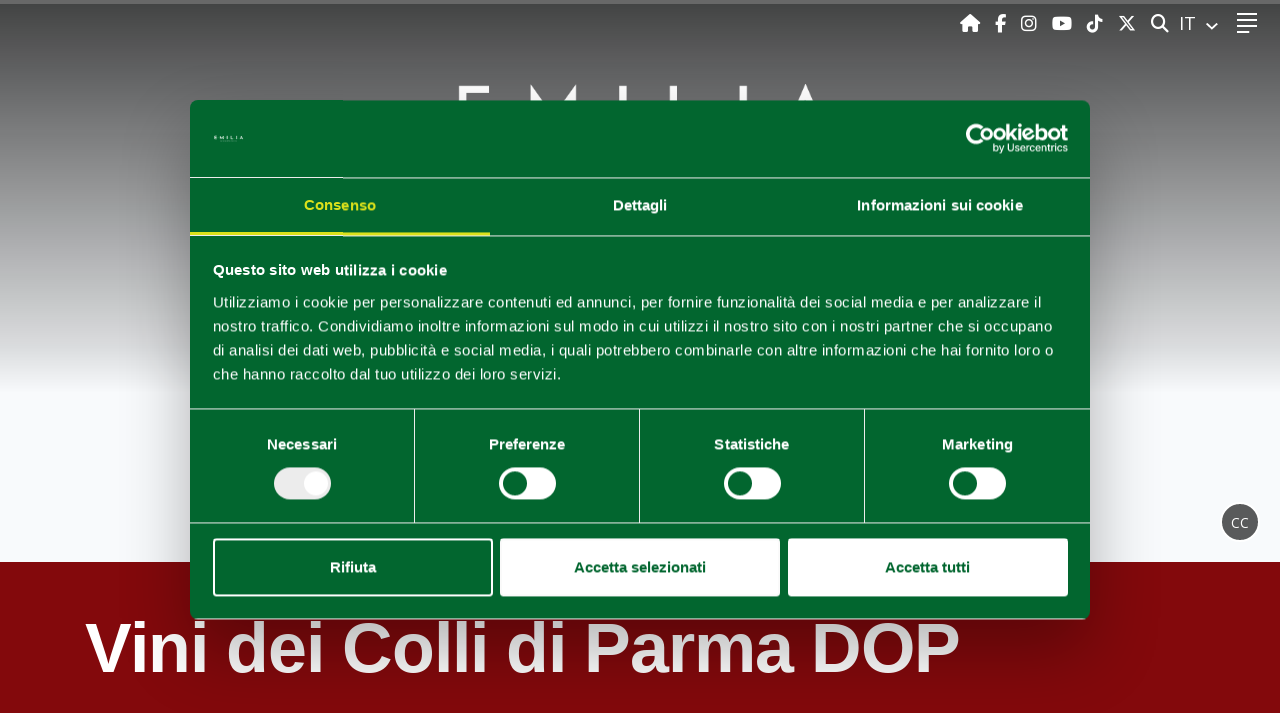

--- FILE ---
content_type: text/html; charset=UTF-8
request_url: https://www.visitemilia.com/food-wine/prodotti-dop-igp/vini-dei-colli-di-parma-dop
body_size: 8192
content:
<!doctype html>
<html lang="it">
  <head>
    <meta charset="utf-8">
    <meta http-equiv="X-UA-Compatible" content="IE=edge">
    <meta name="viewport" content="width=device-width, initial-scale=1, shrink-to-fit=no">
    <meta name="csrf-token" content="JQwy3ia1XsN8dX0cANin0NejVzBDwfWX4MXQKZFD">
    <meta name='locale' content='it' />
                    <title>Vini dei Colli di Parma DOP | Visit Emilia</title>
        <meta name="description" content="La lunga tradizione avviata in era napoleonica alla scoperta del vino dei Colli di Parma DOP">
        <meta name="twitter:account_id" content="42875646">
        <meta name="twitter:card" content="summary_large_image">
        <meta name="twitter:title" content="Vini dei Colli di Parma DOP | Visit Emilia">
        <meta name="twitter:description" content="La lunga tradizione avviata in era napoleonica alla scoperta del vino dei Colli di Parma DOP">
        <meta name="twitter:image" content="https://www.visitemilia.com/images/destinazione-emilia.png">
        <meta name="twitter:site" content="@turismoER">
        <meta name="twitter:creator" content="@turismoER">
        <meta name="keywords" content="vino Parma">
        <meta property="og:url" content="https://www.visitemilia.com/food-wine/prodotti-dop-igp/vini-dei-colli-di-parma-dop">
        <meta property="og:type" content="website">
        <meta property="og:site_name" content="Visit Emilia - visit the Italian food valley">
        <meta property="og:title" content="Vini dei Colli di Parma DOP | Visit Emilia">
        <meta property="og:description" content="La lunga tradizione avviata in era napoleonica alla scoperta del vino dei Colli di Parma DOP">
        <meta property="og:image" content="https://www.visitemilia.com/images/destinazione-emilia.png">
        <meta property="og:image:alt" content="Vivi l'esperienza Emilia: scopri le offerte di benessere, gusto e cultura a Piacenza​, Parma e Reggio Emilia.">
        <meta property="og:locale" content="it_IT">
        <meta property="fb:page_id" content="84204027559">
        <link rel="canonical" href="https://www.visitemilia.com/food-wine/prodotti-dop-igp/vini-dei-colli-di-parma-dop" /><link rel='alternate' hreflang='it' href='https://www.visitemilia.com/food-wine/prodotti-dop-igp/vini-dei-colli-di-parma-dop'/><link rel='alternate' hreflang='en' href='https://www.visitemilia.com/en/food-wine/dop-igp-products/pdo-colli-di-parma-wines'/>
            <script type="application/ld+json">
            [{
                "@context": "http://schema.org",
                "@type": "WebSite",
                "url": "https://www.visitemilia.com/food-wine/prodotti-dop-igp/vini-dei-colli-di-parma-dop",
                "potentialAction": {
                "@type": "SearchAction",
                "target": "https://www.visitemilia.com/search/?q={search_term_string}",
                "query-input": "required name=search_term_string"
           }
        }]
    </script>
    <!-- Meta Pixel Code -->
<script>
    !function(f,b,e,v,n,t,s)
    {if(f.fbq)return;n=f.fbq=function(){n.callMethod?
    n.callMethod.apply(n,arguments):n.queue.push(arguments)};
    if(!f._fbq)f._fbq=n;n.push=n;n.loaded=!0;n.version='2.0';
    n.queue=[];t=b.createElement(e);t.async=!0;
    t.src=v;s=b.getElementsByTagName(e)[0];
    s.parentNode.insertBefore(t,s)}(window, document,'script',
    'https://connect.facebook.net/en_US/fbevents.js');
    fbq('init', '1945232962285911');
    fbq('track', 'PageView');
    </script>
    <noscript><img height="1" width="1" style="display:none"
    src="https://www.facebook.com/tr?id=1945232962285911&ev=PageView&noscript=1"
    /></noscript>
    <!-- End Meta Pixel Code -->
        <link rel="preload" as="style" href="/css/app.css?id=65c22a4d88903355be78">
    <link rel="preload" as="style" href="/css/vendors.css?id=549802e4901d695d59c2">
    <link rel="stylesheet" href="/css/app.css?id=65c22a4d88903355be78">
    <link rel="stylesheet" href="/css/vendors.css?id=549802e4901d695d59c2">
    <!-- Google Tag Manager 01 -->
    <script>(function(w,d,s,l,i){w[l]=w[l]||[];w[l].push({'gtm.start':
                  new Date().getTime(),event:'gtm.js'});var f=d.getElementsByTagName(s)[0],
              j=d.createElement(s),dl=l!='dataLayer'?'&l='+l:'';j.async=true;j.src=
              'https://www.googletagmanager.com/gtm.js?id='+i+dl;f.parentNode.insertBefore(j,f);
          })(window,document,'script','dataLayer','GTM-58SBG9CB');</script>
    <!-- End Google Tag Manager -->

    <!-- Google Tag Manager 02 -->
    <script>(function(w,d,s,l,i){w[l]=w[l]||[];w[l].push({'gtm.start':
    new Date().getTime(),event:'gtm.js'});var f=d.getElementsByTagName(s)[0],
    j=d.createElement(s),dl=l!='dataLayer'?'&l='+l:'';j.async=true;j.src=
    'https://www.googletagmanager.com/gtm.js?id='+i+dl;f.parentNode.insertBefore(j,f);
    })(window,document,'script','dataLayer','GTM-NRB9VGCQ');</script>
    <!-- End Google Tag Manager -->

  </head>
  <body class="er food-wine" >
  <!-- Google Tag Manager (noscript) 01 -->
  <noscript>
      <iframe src="https://www.googletagmanager.com/ns.html?id=GTM-58SBG9CB" height="0" width="0" style="display:none;visibility:hidden"></iframe>
  </noscript>
  <!-- End Google Tag Manager (noscript) -->
        <nav class="navbar sticky-top menu-er">
<div class="ml-2 mr-auto mr-lg-0 logo-top">
        <a href="https://www.visitemilia.com" title="Visit Emilia">
            <img alt="Logo Emilia" width="100" src="/images/logo-completo-it.png" />
        </a>
    </div>
    <div id="hamburger-nav">
        <div class="navbar-nav">
                            <div class="item">
                    <h3>Scopri l&#039;Emilia</h3>
                                           <a href="https://www.visitemilia.com/localita?utm_source=HP&amp;utm_medium=menu">Località</a>
                                                                   <a href="https://www.visitemilia.com/interessi?utm_source=HP&amp;utm_medium=menu">Interessi</a>
                                                    <a href="https://www.visitemilia.com/cultura-castelli?utm_source=HP&amp;utm_medium=menu" style="font-size: 1.4rem;">Cultura & Castelli</a>
                                                    <a href="https://www.visitemilia.com/cultura-castelli/wander-castles?utm_source=HP&amp;utm_medium=menu" style="font-size: 1.4rem;">Emilia wander castles</a>
                                                    <a href="https://www.visitemilia.com/terme-outdoor?utm_source=HP&amp;utm_medium=menu" style="font-size: 1.4rem;">Terme & Outdoor</a>
                                                    <a href="https://www.visitemilia.com/terme-outdoor/golf-experience?utm_source=HP&amp;utm_medium=menu" style="font-size: 1.4rem;">Emilia Golf Experience</a>
                                                    <a href="https://www.visitemilia.com/terme-outdoor/bike-experience?utm_source=HP&amp;utm_medium=menu" style="font-size: 1.4rem;">Emilia bike experience</a>
                                                    <a href="https://www.visitemilia.com/terme-outdoor/emilia-po-river-experience?utm_source=HP&amp;utm_medium=menu" style="font-size: 1.4rem;">Emilia Po river experience</a>
                                                    <a href="https://www.visitemilia.com/terme-outdoor/emilia-hikes-and-paths?utm_source=HP&amp;utm_medium=menu" style="font-size: 1.4rem;">Emilia hikes and paths Experience</a>
                                                    <a href="https://www.visitemilia.com/food-wine?utm_source=HP&amp;utm_medium=menu" style="font-size: 1.4rem;">Food & Wine</a>
                                                    <a href="https://www.visitemilia.com/food-wine/wine-experience?utm_source=HP&amp;utm_medium=menu" style="font-size: 1.4rem;">Emilia wine experience</a>
                                                            </div>
                            <div class="item">
                    <h3>Idee di viaggio</h3>
                                           <a href="https://www.visitemilia.com/blog?utm_source=HP&amp;utm_medium=menu">Blog</a>
                                                                   <a href="https://www.visitemilia.com/itinerari?utm_source=HP&amp;utm_medium=menu">Itinerari</a>
                                                                   <a href="https://www.visitemilia.com/esperienze?utm_source=HP&amp;utm_medium=menu">Esperienze</a>
                                                                   <a href="https://www.visitemilia.com/il-tuo-soggiorno?utm_source=HP&amp;utm_medium=menu">Il tuo soggiorno</a>
                                                            </div>
                            <div class="item">
                    <h3>Eventi  e News</h3>
                                           <a href="https://www.visitemilia.com/eventi?utm_source=HP&amp;utm_medium=menu">Eventi</a>
                                                                   <a href="https://www.visitemilia.com/news?utm_source=HP&amp;utm_medium=menu">News</a>
                                                            </div>
                            <div class="item">
                    <h3>Pianifica il tuo viaggio</h3>
                                           <a href="https://www.visitemilia.com/organizza-la-tua-visita?utm_source=HP&amp;utm_medium=menu">Organizza la tua visita</a>
                                                                   <a href="https://www.visitemilia.com/come-arrivare?utm_source=HP&amp;utm_medium=menu">Come Arrivare</a>
                                                                   <a href="https://www.visitemilia.com/download?utm_source=HP&amp;utm_medium=menu">Download</a>
                                                                   <a href="https://www.visitemilia.com/uffici-iat?utm_source=HP&amp;utm_medium=menu">Uffici Informazione Turistica</a>
                                                                   <a href="https://www.visitemilia.com/meteo-e-webcam?utm_source=HP&amp;utm_medium=menu">Meteo e webcam</a>
                                                            </div>
                    </div>
    </div>
    <div class="ml-auto mr-2">
        <a class="mr-2 home-button" href="https://www.visitemilia.com" title="Home" target="_self" aria-label="Home">
            <i class="fa fa-home"></i>
        </a>
        <a class="mx-2" href="https://www.facebook.com/visitemilia.official/"
           title="Facebook"
           rel="noopener"
           rel="nofollow"
           target="_blank"
           aria-label="Facebook">
            <i class="fab fa-facebook-f"> </i>
        </a>
        <a class="mx-2" href="https://www.instagram.com/visitemilia.official/" title="Instagram" aria-label="Instagram">
            <i class="fab fa-instagram" rel="noopener" rel="nofollow" target="_blank"> </i>
        </a>
        <a class="mx-2" href="https://www.youtube.com/channel/UC8bUbNTEIm1vhcOjojvPsNQ" title="Youtube" aria-label="Youtube">
            <i class="fab fa-youtube" rel="noopener" rel="nofollow" target="_blank"></i>
        </a>
        <a class="mx-2" href="https://www.tiktok.com/@visitemilia" title="Tik Tok" aria-label="TikTok">
            <i class="fab fa-tiktok" rel="noopener" rel="nofollow" target="_blank"></i>
        </a>
        <a class="mx-2" href="https://twitter.com/visitemilia" title="X" aria-label="X">
            <i class="fab fa-x-twitter" rel="noopener" rel="nofollow" target="_blank"></i>
        </a>
    </div>

    <div class="navbar-search mx-2">
        <a href="#" id="search-button">
            <i class="fas fa-search"></i>
            <span class="sr-only"> CERCA </span>
        </a>
    </div>

    <div class="navbar-lang-menu mx-2">
        <div class="dropdown">
                                                <a class="dropdown-toggle" href="#" role="button" id="dropdownMenuLink" data-toggle="dropdown"
                        aria-haspopup="true" aria-expanded="false" aria-label="Seleziona lingua">
                        IT
                    </a>
                                                                    <div id="langSelector" class="dropdown-menu" aria-labelledby="dropdownMenuLink">
                                    <a class="dropdown-item" href="https://www.visitemilia.com/food-wine/prodotti-dop-igp/vini-dei-colli-di-parma-dop">IT</a>
                                    <a class="dropdown-item" href="https://www.visitemilia.com/en/food-wine/dop-igp-products/pdo-colli-di-parma-wines">EN</a>
                            </div>
        </div>
    </div>
    <button id="hamburger-menu" class="navbar-toggler mx-2" type="button" aria-expanded="false"
        aria-label="Toggle navigation">
        <svg class="h-icon" width="20" height="20" viewBox="0 0 20 20" fill="none" xmlns="http://www.w3.org/2000/svg">
            <path fill-rule="evenodd" clip-rule="evenodd"
                d="M12.1739 18V20H0V18H12.1739ZM20 12V14H0V12H20ZM20 6V8H0V6H20ZM20 0V2H0V0H20Z" fill="white" />
        </svg>
        <svg class="x-icon" width="20" height="20" viewBox="0 0 20 20" fill="none" xmlns="http://www.w3.org/2000/svg">
            <path fill-rule="evenodd" clip-rule="evenodd"
                d="M18.4 0L20 1.6L11.599 10L20 18.4L18.4 20L9.999 11.599L1.6 20L0 18.4L8.4 10L0 1.6L1.6 0L9.999 8.4L18.4 0Z"
                fill="white" />
        </svg>
    </button>
    <form class="navbar-form" action="https://www.visitemilia.com/1/search">
        <input type="search" name="q" id="search-desktop-box" placeholder="CERCA"
            aria-placeholder="CERCA">
        <a href="#" id="close-button"><i class="fa fa-times fa-lg"></i></a>
    </form>

</nav>
    <div class="d-flex flex-column flex-lg-column-reverse">
    <div class="top-title-box w-100">
        <div class="container">
            <div class="row align-items-start">
                <div class="col col-lg-10">
                                            <h1>Vini dei Colli di Parma DOP</h1>
                                                                <h2>Una lunga tradizione avviata in era napoleonica</h2>
                                    </div>
                <div class="col-12">
                    <ol class="breadcrumb float-lg-right">
                        <li class="breadcrumb-item"></li>
                                                    <li class="breadcrumb-item">
                                                                    <a href="https://www.visitemilia.com">HOME</a>
                                                            </li>
                                                    <li class="breadcrumb-item">
                                                                    <a href="https://www.visitemilia.com/food-wine">FOOD &amp; WINE</a>
                                                            </li>
                                                    <li class="breadcrumb-item active">
                                                                    <a href="https://www.visitemilia.com/food-wine/prodotti-dop-igp">PRODOTTI DOP E IGP IN EMILIA</a>
                                                            </li>
                                            </ol>
                </div>
            </div>
        </div>
    </div>
                                        <div class="top-image lazy w-100" data-bg="https://d2fg1aan4gy9m1.cloudfront.net/ert/images/113/colli-parma-doc-vigneto-Ph.-Parma-City-of-Gastronomy.jpg" title="">
                                                                <img src="/images/logo-completo-si.png" alt="Logo" />
                    
                    <a tabindex="0" role="button" class="cc" data-toggle="popover" data-trigger="focus"
                        data-html="true" title=""
                        data-content="Colli di Parma DOC, ph. Parma City of Gastronomy<a href='http://creativecommons.org/licenses/by-nc-sa/3.0/it/legalcode' rel='nofollow' target='_blank'>CC BY-NC-SA 3.0</a>">
                        CC </a>
                </div>
                        </div>

    <div class="container">

        <div class="row">
                            <div id="1011" class="content-box anchor has_cap col-lg-12 mx-auto">
                    <p>Nei terreni compresi fra i torrenti Enza e <a target="_blank" rel="noopener noreferrer" href="https://www.visitemilia.com/terme-outdoor/parchi-naturali/parco-regionale-stirone-e-piacenziano">Stirone</a>, <strong>sulle colline della provincia di</strong><a target="_blank" rel="noopener noreferrer" href="https://www.visitemilia.com/localita/parma"><strong> </strong>Parma</a>, si estende un’area di altitudine compresa fra i 200 e gli 800 metri s.l.m. che <strong>da secoli è vocata alla viticoltura</strong>.</p><p><strong>In epoca napoleonica</strong> i funzionari della corte di <strong>Maria Luigia d’Austria</strong> innestarono vari vitigni in questa zona, attorno alle loro ville in collina: il terreno era infatti particolarmente adatto ad accoglierli. Oggi i comuni parmensi a maggiore densità di vigneti sono quelli di <a target="_blank" rel="noopener noreferrer" href="https://www.visitemilia.com/localita/langhirano">Langhirano</a>, <a target="_blank" rel="noopener noreferrer" href="https://www.visitemilia.com/localita/felino">Felino</a> e <a target="_blank" rel="noopener noreferrer" href="https://www.visitemilia.com/localita/sala-baganza">Sala Baganza</a>.</p><p><strong>La denominazione Colli di Parma DOP comprende</strong> vini bianchi e rossi, fermi e frizzanti, provenienti da vari vitigni. Fra quelli di insediamento storico si trovano il <strong>Malvasia di Candia aromatica </strong>e il <strong>Sauvignon blanc</strong>, fra i rossi il <strong>Barbera e il Bonarda</strong>, che danno origine rispettivamente ai vini <strong>Colli di Parma DOP Malvasia</strong>, <strong>Colli di Parma DOP</strong> <strong>Sauvignon</strong>, <strong>Colli di Parma DOP Barbera </strong>e<strong> Colli di Parma DOP Bonarda.</strong></p><p><strong>A questa produzione si affiancano altri vitigni</strong>, inseriti nelle revisioni del disciplinare successive al 1982, che dal loro insediamento in zona hanno saputo ambientarsi perfettamente e assumere qualità specifiche dei terreni di coltivazione.&nbsp;<br>Stiamo parlando del Pinot nero, Pinot bianco, Pinot grigio, Chardonnay, Merlot, Cabernet Franc, Cabernet Sauvignon e del Lambrusco (varietà Maestri).</p><p>Dal 1977 un <i>Consorzio Volontario</i> vigila sulla produzione dei vini DOP Colli di Parma, mentre il <a target="_blank" rel="noopener noreferrer" href="https://vino.museidelcibo.it/">Museo cantina dei Colli di Parma</a> allestito nella Rocca di Sala Baganza ne racconta la storia attraverso un viaggio dall’antichità fino ai giorni nostri.</p><p><a target="_blank" rel="noopener noreferrer" href="http://www.viniparma.it">Info</a></p>
                </div>
                    </div>
        <div class="row"><span class="col-12 text-center text-small"> Ultimo aggiornamento 22/07/2021 </span></div>
        
    </div>
        <div class="correlati simple">
    <div class="title">
        <div class="container">
                        <h4> Potrebbe interessarti... </h4>
                    </div>
    </div>
    <div class="list container">
        <div class="row justify-content-center">
                                            <div class="col-md-3">
                    <div class="carousel-content row  px-md-4 no-gutters separator">
                       <div class="col-auto col-md-12">
                          <div class="img lazy" data-bg="https://d2fg1aan4gy9m1.cloudfront.net/ert/images/541/felino-PR-Museo_del_Salame__Felino-ph.Margheritapollini-cc_by_sa_30.jpg" >
                          </div>
                       </div>
                       <div class="col-auto ml-3 ml-md-0 pt-md-2">
                          <div class="titleBox">
                                                            <span class="category">Località</span>
                                                              <h3 class="extraBold">Felino</h3>
                          </div>
                          <a class="btn btn-empty" href="https://www.visitemilia.com/localita/felino" title="Approfondisci"> Approfondisci</a>
                       </div>
                    </div>
                </div>
                                                            <div class="col-md-3">
                    <div class="carousel-content row  px-md-4 no-gutters separator">
                       <div class="col-auto col-md-12">
                          <div class="img lazy" data-bg="https://d2fg1aan4gy9m1.cloudfront.net/emilia/images/6087/Collecchio-%28PR%29%2C-Monte-delle-vigne%2C-Archivio-Visit-Emilia-3.jpg" >
                          </div>
                       </div>
                       <div class="col-auto ml-3 ml-md-0 pt-md-2">
                          <div class="titleBox">
                                                            <span class="category">Itinerario</span>
                                                              <h3 class="extraBold">Itinerario alla scoperta dei Vini DOP dell’Emilia</h3>
                          </div>
                          <a class="btn btn-empty" href="https://www.visitemilia.com/itinerari/vini-dop-emilia" title="Approfondisci"> Approfondisci</a>
                       </div>
                    </div>
                </div>
                                                            <div class="col-md-3">
                    <div class="carousel-content row  px-md-4 no-gutters separator">
                       <div class="col-auto col-md-12">
                          <div class="img lazy" data-bg="https://d2fg1aan4gy9m1.cloudfront.net/ert/images/126/enogastronomia-salumi--ph.-borgofood.it-.jpg" >
                          </div>
                       </div>
                       <div class="col-auto ml-3 ml-md-0 pt-md-2">
                          <div class="titleBox">
                                                            <span class="category">Itinerario</span>
                                                              <h3 class="extraBold">Nel cuore della Food Valley</h3>
                          </div>
                          <a class="btn btn-empty" href="https://www.visitemilia.com/itinerari/nel-cuore-della-food-valley" title="Approfondisci"> Approfondisci</a>
                       </div>
                    </div>
                </div>
                                                            <div class="col-md-3">
                    <div class="carousel-content row  px-md-4 no-gutters">
                       <div class="col-auto col-md-12">
                          <div class="img lazy" data-bg="https://d2fg1aan4gy9m1.cloudfront.net/ert/images/104/salame-felino-igp-ph.-salamefelino.com.jpg" >
                          </div>
                       </div>
                       <div class="col-auto ml-3 ml-md-0 pt-md-2">
                          <div class="titleBox">
                                                            <span class="category">Prodotti DOP e IGP</span>
                                                              <h3 class="extraBold">Salame Felino IGP</h3>
                          </div>
                          <a class="btn btn-empty" href="https://www.visitemilia.com/food-wine/prodotti-dop-igp/salame-felino-igp" title="Approfondisci"> Approfondisci</a>
                       </div>
                    </div>
                </div>
                                    </div>
    </div>
</div>
   

      
          <div class="d-print-none">
<footer>
    <div class="footer-content">
        <div class="row align-items-center ">

            <div class="col-md-6 col-lg-3 footer-part info">
                <p class="title">
                    Contenuti di proprietà di Destinazione Turistica Emilia rilasciati sotto Licenza CC-BY
                </p>
                <p class="w-100 socials">
                    <a href="https://www.facebook.com/visitemilia.official/" title="Facebook" rel="noopener" rel="nofollow" target="_blank" aria-label="Facebook">
                        <i class="fab fa-facebook-f"> </i>
                    </a>
                    <a href="https://www.instagram.com/visitemilia.official/" title="Instagram" aria-label="Instagram">
                        <i class="fab fa-instagram" rel="noopener" rel="nofollow"  target="_blank"> </i>
                    </a>
                    <a href="https://www.youtube.com/channel/UC8bUbNTEIm1vhcOjojvPsNQ" title="Youtube" aria-label="Youtube">
                        <i class="fab fa-youtube" rel="noopener" rel="nofollow"  target="_blank"></i>
                    </a>

                    <a href="https://www.tiktok.com/@visitemilia" title="Tik Tok" aria-label="Youtube">
                        <i class="fab fa-tiktok" rel="noopener" rel="nofollow" target="_blank"></i>
                    </a>

                    <a href="https://twitter.com/visitemilia" title="X" aria-label="X">
                        <i class="fab fa-x-twitter" rel="noopener" rel="nofollow" target="_blank"></i>
                    </a>
                </p>
            </div>

            <div class="col-md-12 col-lg-4 footer-part menu">
            <div class="row no-gutters">
                                <div class="col-md-12 col-lg-6 big">
                    <a class="item" href="https://www.visitemilia.com/download" rel="noopener" rel="nofollow"  target="_self">
                    <img src="https://www.visitemilia.com/images/icons/download.svg" alt="Download"/> Download
                    </a>
                </div>
                                <div class="col-md-12 col-lg-6 big">
                    <a class="item" href="https://www.visitemilia.com/area-stampa" rel="noopener" rel="nofollow"  target="_self">
                    <img src="https://www.visitemilia.com/images/icons/news.svg" alt="Area Stampa"/> Area Stampa
                    </a>
                </div>
                                <div class="col-md-12 col-lg-6 big">
                    <a class="item" href="https://openlib.emiliaromagnaturismo.it/it" rel="noopener" rel="nofollow"  target="_self">
                    <img src="https://www.visitemilia.com/images/icons/galleria.svg" alt="Galleria Fotografica"/> Galleria Fotografica
                    </a>
                </div>
                                <div class="col-md-12 col-lg-6 big">
                    <a class="item" href="mailto:destinazione.emilia@regione.emilia-romagna.it" rel="noopener" rel="nofollow"  target="_self">
                    <img src="https://www.visitemilia.com/images/contacts.svg" alt="Contatti"/> Contatti
                    </a>
                </div>
                            </div>
            </div>
             <div class="col-md-12 col-lg-5  footer-part menu">
                <div class="row no-gutters">
                    <div id="chi-siamo" class="col-md-12 col-lg-6 nav-item text-center  ">    
        <a class="nav-link ripplelink level0 regular single" href="https://www.visitemilia.com/chi-siamo"  target=&#039;_self&#039; >  
                <img class="menu-icon" src="https://www.visitemilia.com/images/people.svg" alt="Chi Siamo" />
                       
            <span class="main-menu-title"> Chi Siamo </span>  
                        <span class="caret"></span>                               
        </a>
                  
</div>                  
  <div id="privacy" class="col-md-12 col-lg-6 nav-item text-center  ">    
        <a class="nav-link ripplelink level0 regular single" href="https://www.visitemilia.com/privacy"  target=&#039;_self&#039; >  
                <img class="menu-icon" src="https://www.visitemilia.com/images/privacy.svg" alt="Policy Privacy" />
                       
            <span class="main-menu-title"> Policy Privacy </span>  
                        <span class="caret"></span>                               
        </a>
                  
</div>                  
  <div id="link-utili" class="col-md-12 col-lg-6 nav-item text-center  ">    
        <a class="nav-link ripplelink collapsed level0 has-children no-sub-title " href="https://www.visitemilia.com/scopri"  target=&#039;_self&#039; 
       data-toggle="collapse"
       data-target="#link-utili-children"
       aria-expanded="false"
       aria-controls="link-utili-children">
            <img class="menu-icon" src="https://www.visitemilia.com/images/links.svg" alt="link utili" />
       
     <span class="main-menu-title"> link utili  </span>  
                
        <span class="caret"> </span>         
    </a>
        <div class="collapse" id="link-utili-children">
                <ul class="nav flex-column submenu level0">
                                              <li id="https://www.parmawelcome.it/it/" class="nav-item text-center  ">    
        <a class="nav-link ripplelink level1 single" href="https://www.parmawelcome.it/it/">  
                           
            <span class="main-menu-title"> https://www.parmawelcome.it/it/ </span>  
                        <span class="caret"></span>                               
        </a>
                  
</li>                                                       <li id="https://visitsalsomaggiore.it/it/" class="nav-item text-center  ">    
        <a class="nav-link ripplelink level1 single" href="https://visitsalsomaggiore.it/it/">  
                           
            <span class="main-menu-title"> https://visitsalsomaggiore.it/it/ </span>  
                        <span class="caret"></span>                               
        </a>
                  
</li>                                                       <li id="https://turismo.comune.re.it/it" class="nav-item text-center  ">    
        <a class="nav-link ripplelink level1 single" href="https://turismo.comune.re.it/it">  
                           
            <span class="main-menu-title"> https://turismo.comune.re.it/it </span>  
                        <span class="caret"></span>                               
        </a>
                  
</li>                                                       <li id="http://www.appenninoreggiano.it/" class="nav-item text-center  ">    
        <a class="nav-link ripplelink level1 single" href="http://www.appenninoreggiano.it/">  
                           
            <span class="main-menu-title"> http://www.appenninoreggiano.it/ </span>  
                        <span class="caret"></span>                               
        </a>
                  
</li>                                                       <li id="https://visitpiacenza.it/iat/iat-piacenza/" class="nav-item text-center  ">    
        <a class="nav-link ripplelink level1 single" href="https://visitpiacenza.it/iat/iat-piacenza/">  
                           
            <span class="main-menu-title"> https://visitpiacenza.it/iat/iat-piacenza/ </span>  
                        <span class="caret"></span>                               
        </a>
                  
</li>                                                       <li id="http://www.castellarquatoturismo.it" class="nav-item text-center  ">    
        <a class="nav-link ripplelink level1 single" href="http://www.castellarquatoturismo.it">  
                           
            <span class="main-menu-title"> http://www.castellarquatoturismo.it </span>  
                        <span class="caret"></span>                               
        </a>
                  
</li>                                               </ul>
        </div> 
                      
</div>                  
  <div id="note-legali" class="col-md-12 col-lg-6 nav-item text-center  ">    
        <a class="nav-link ripplelink level0 regular single" href="https://www.visitemilia.com/note-legali"  target=&#039;_self&#039; >  
                <img class="menu-icon" src="https://www.visitemilia.com/images/privacy.svg" alt="note legali" />
                       
            <span class="main-menu-title"> note legali </span>  
                        <span class="caret"></span>                               
        </a>
                  
</div>                  
  <div id="note-legali" class="col-md-12 col-lg-6 nav-item text-center  ">    
        <a class="nav-link ripplelink level0 regular single" href="https://www.visitemilia.com/copyright"  target=&#039;_self&#039; >  
                <img class="menu-icon" src="https://www.visitemilia.com/images/copyright.svg" alt="Copyright" />
                       
            <span class="main-menu-title"> Copyright </span>  
                        <span class="caret"></span>                               
        </a>
                  
</div>                  
  <div id="trasparente" class="col-md-12 col-lg-6 nav-item text-center  ">    
        <a class="nav-link ripplelink level0 regular single" href="https://www.visitemilia.com/amministrazione-trasparente"  target=&#039;_self&#039; >  
                <img class="menu-icon" src="https://www.visitemilia.com/images/links.svg" alt="Amministrazione Trasparente" />
                       
            <span class="main-menu-title"> Amministrazione Trasparente </span>  
                        <span class="caret"></span>                               
        </a>
                  
</div>                  
  <div id="comuni" class="col-md-12 col-lg-6 nav-item text-center  ">    
        <a class="nav-link ripplelink level0 regular single" href="https://www.visitemilia.com/area-comuni-e-operatori"  target=&#039;_self&#039; >  
                <img class="menu-icon" src="https://www.visitemilia.com/images/privacy.svg" alt="Area Comuni e operatori" />
                       
            <span class="main-menu-title"> Area Comuni e operatori </span>  
                        <span class="caret"></span>                               
        </a>
                  
</div>                  
  
                </div>
            </div>
                        <div class="col-md-6 col-lg-3  footer-part newsletter">
                <h2> Rimani sempre aggiornato con la nostra Newsletter </h2>
                <p class="text-center w-100">
                    <a class="btn footer-subcribe" target="_blank" href="/it/newsletter"> iscriviti </a>
                </p>
            </div>
            
        </div>
    </div>
    <div id="footer-top">
        <div class="d-flex flex-wrap align-items-center justify-content-center logo-row">
            <div class="mx-4"><img class="lazy" src="/images/logo_mintur-white.png" data-src="/images/logo_mintur-white.png" alt="Logo APT"/></div>
            <div class="mx-4"><img class="lazy" src="/images/logo-er-white.png" data-src="/images/logo-er-white.png" alt="Logo APT"/></div>
            <div class="mx-4"><img class="lazy" src="/images/logo-completo-si.png" data-src="/images/logo-completo-si.png" alt="Visit Emilia"/></div>
        </div>
    </div>





    <div id="footer-top">
        <div class="testo">SITO UFFICIALE DI DESTINAZIONE TURISTICA EMILIA © 2021 </div>
    </div>
</footer>
<div class="gotop" data-ref="">
    <svg viewBox="0 0 64 64" xmlns="http://www.w3.org/2000/svg"
         xmlns:xlink="http://www.w3.org/1999/xlink">
        <defs>
            <linearGradient x1="50%" y1="0%" x2="50%" y2="99.021%" id="c">
                <stop stop-opacity="0" offset="0%"/>
                <stop stop-opacity=".02" offset="80%"/>
                <stop stop-opacity=".04" offset="100%"/>
            </linearGradient>
            <linearGradient x1="50%" y1="0%" x2="50%" y2="100%" id="d">
                <stop stop-color="#FFF" stop-opacity=".12" offset="0%"/>
                <stop stop-color="#FFF" stop-opacity=".06" offset="20%"/>
                <stop stop-color="#FFF" stop-opacity="0" offset="100%"/>
            </linearGradient>
            <circle id="b" cx="28" cy="28" r="28"/>
            <filter x="-12.5%" y="-8.9%" width="125%" height="125%" filterUnits="objectBoundingBox" id="a">
                <feOffset dy="2" in="SourceAlpha" result="shadowOffsetOuter1"/>
                <feGaussianBlur stdDeviation="2" in="shadowOffsetOuter1" result="shadowBlurOuter1"/>
                <feComposite in="shadowBlurOuter1" in2="SourceAlpha" operator="out" result="shadowBlurOuter1"/>
                <feColorMatrix values="0 0 0 0 0 0 0 0 0 0 0 0 0 0 0 0 0 0 0.237601902 0" in="shadowBlurOuter1"/>
            </filter>
        </defs>
        <g fill="none" fill-rule="evenodd">
            <g transform="translate(4 2)">
                <use fill="#000" filter="url(#a)" xlink:href="#b"/>
                <circle stroke="url(#c)" stroke-width=".5" stroke-linejoin="square" fill="#C12629" cx="28" cy="28"
                        r="27.75"/>
                <circle stroke="url(#d)" stroke-width=".5" stroke-linejoin="square" cx="28" cy="28" r="27.75"/>
            </g>
            <path fill="#FFF" d="M26.75 33.571l5.75-5.328 5.75 5.328L40 31.95 32.5 25 25 31.95z"/>
        </g>
    </svg>
</div>
</div>

<div class="d-none d-print-block text-center">SITO UFFICIALE DI DESTINAZIONE TURISTICA EMILIA © 2021 </div>

  <script id="Cookiebot" src="https://consent.cookiebot.com/uc.js" data-cbid="e83a1aca-d5de-4f7a-853a-97d5a7ba6630" data-blockingmode="auto" type="text/javascript"></script>

  </body>
  <script async defer src="/js/app.js?id=d36e0c783b001c9f1cd7"></script>
  <script>
  window.onReady = function($){
            $(function() {
            var navForm = $("nav .navbar-form"),
                input = navForm.find("input[type='search']"),
                openBnt = $("#search-button"),
                closeBtn = $("#close-button");
            openBnt.on("click", function(e) {
                e.preventDefault();
                navForm.addClass("open").one(
                    'transitionend webkitTransitionEnd oTransitionEnd otransitionend MSTransitionEnd',
                    function() {
                        input.focus();
                    });
            });
            input.on("blur", function() {
                navForm.removeClass("open");
            });
            closeBtn.on("click", function(e) {
                e.preventDefault();
                input.trigger("blur");
            });
            $("#hamburger-menu").click(function() {
                $(".menu-er").toggleClass("show");
            });
            $(window).scroll(function() {
                if ($(window).scrollTop() > 40 && !$(".menu-er").hasClass("opaque-bg") || $(window)
                    .scrollTop() === 0 &&
                    $(".menu-er").hasClass("opaque-bg")) {
                    $('.menu-er').toggleClass("opaque-bg");
                }
            });
        });
    $("[data-toggle=popover]").popover();
  };
  </script>

<script>
  window.dataLayer = window.dataLayer || [];
  function gtag(){dataLayer.push(arguments);}
  gtag('js', new Date());
  gtag('config', 'G-J5Y3PGDTVM');
</script>

<!-- Google Tag Manager (noscript) 02 -->
<noscript>
    <iframe src="https://www.googletagmanager.com/ns.html?id=GTM-NRB9VGCQ" height="0" width="0" style="display:none;visibility:hidden"></iframe>
</noscript>
<!-- End Google Tag Manager (noscript) -->
</html>


--- FILE ---
content_type: application/x-javascript
request_url: https://consentcdn.cookiebot.com/consentconfig/e83a1aca-d5de-4f7a-853a-97d5a7ba6630/visitemilia.com/configuration.js
body_size: 137
content:
CookieConsent.configuration.tags.push({id:181113984,type:"script",tagID:"",innerHash:"",outerHash:"",tagHash:"10594384497310",url:"https://consent.cookiebot.com/uc.js",resolvedUrl:"https://consent.cookiebot.com/uc.js",cat:[1]});CookieConsent.configuration.tags.push({id:181113986,type:"script",tagID:"",innerHash:"",outerHash:"",tagHash:"10718820132566",url:"",resolvedUrl:"",cat:[4]});CookieConsent.configuration.tags.push({id:181113987,type:"script",tagID:"",innerHash:"",outerHash:"",tagHash:"14035667177919",url:"",resolvedUrl:"",cat:[4]});CookieConsent.configuration.tags.push({id:181113988,type:"iframe",tagID:"",innerHash:"",outerHash:"",tagHash:"16853235731977",url:"https://www.youtube-nocookie.com/embed/Hk0jiZZE5jo?autoplay=0&fs=1&iv_load_policy=3&showinfo=0&rel=0&cc_load_policy=0&start=0&end=0&vq=hd720",resolvedUrl:"https://www.youtube-nocookie.com/embed/Hk0jiZZE5jo?autoplay=0&fs=1&iv_load_policy=3&showinfo=0&rel=0&cc_load_policy=0&start=0&end=0&vq=hd720",cat:[4]});

--- FILE ---
content_type: image/svg+xml
request_url: https://www.visitemilia.com/images/privacy.svg
body_size: 317
content:
<svg viewBox="0 0 24 24" xmlns="http://www.w3.org/2000/svg">
  <g fill="none" fill-rule="evenodd">
    <path d="M0 0h24v24H0z"/>
    <path d="M12.333 16.667a1.839 1.839 0 0 0 1.834-1.834A1.839 1.839 0 0 0 12.333 13a1.839 1.839 0 0 0-1.833 1.833c0 1.009.825 1.834 1.833 1.834zm5.5-8.25h-.916V6.583A4.585 4.585 0 0 0 12.333 2 4.585 4.585 0 0 0 7.75 6.583h1.742a2.844 2.844 0 0 1 2.841-2.841 2.844 2.844 0 0 1 2.842 2.841v1.834H6.833A1.839 1.839 0 0 0 5 10.25v9.167c0 1.008.825 1.833 1.833 1.833h11a1.839 1.839 0 0 0 1.834-1.833V10.25a1.839 1.839 0 0 0-1.834-1.833zm0 11h-11V10.25h11v9.167z" fill="#FFF" fill-rule="nonzero"/>
  </g>
</svg>

--- FILE ---
content_type: image/svg+xml
request_url: https://www.visitemilia.com/images/icons/news.svg
body_size: 399
content:
<svg xmlns="http://www.w3.org/2000/svg" viewBox="0 0 68 60"><defs/><g fill="#FFF" fill-rule="nonzero"><path d="M26.3 47.7H10.8a1.5 1.5 0 100 3h15.5a1.5 1.5 0 100-3zM49.5 47.7H34a1.5 1.5 0 100 3h15.5a1.5 1.5 0 000-3zM49.5 9.2H10.8a1.5 1.5 0 100 3.1h38.7a1.5 1.5 0 000-3zM49.5 17H34a1.5 1.5 0 100 3h15.5a1.5 1.5 0 000-3zM49.5 24.6H34a1.5 1.5 0 100 3h15.5a1.5 1.5 0 000-3zM49.5 32.3H34a1.5 1.5 0 100 3h15.5a1.5 1.5 0 000-3zM49.5 40H34a1.5 1.5 0 100 3h15.5a1.5 1.5 0 000-3zM26.3 40H10.8a1.5 1.5 0 100 3h15.5a1.5 1.5 0 100-3zM26.3 17H10.8c-.9 0-1.6.6-1.6 1.5V34c0 .8.7 1.5 1.6 1.5h15.5c.9 0 1.5-.7 1.5-1.5V18.5c0-.9-.6-1.6-1.5-1.6zm-1.5 15.5H12.3V20h12.5v12.5z"/><path d="M65 7.7h-4.7V3a3 3 0 00-3-3.1H3A3 3 0 000 3v49.3C0 56.5 3.5 60 7.7 60h52.6c4.2 0 7.7-3.5 7.7-7.7V10.8a3 3 0 00-3-3.1zm0 44.6c0 2.6-2.1 4.6-4.7 4.6H7.7C5 57 3 55 3 52.3V3.1h54.1V50c0 2.1 1.8 3.8 3.9 3.8a1.5 1.5 0 000-3 .8.8 0 01-.8-.8V10.8H65v41.5z"/></g></svg>

--- FILE ---
content_type: image/svg+xml
request_url: https://www.visitemilia.com/images/links.svg
body_size: 231
content:
<svg viewBox="0 0 24 24" xmlns="http://www.w3.org/2000/svg">
  <g fill="none" fill-rule="evenodd">
    <path d="M0 0h24v24H0z"/>
    <g transform="translate(5 4)" fill="#FFF" fill-rule="nonzero">
      <circle cx="2.75" cy="10.083" r="2.75"/>
      <circle cx="6.417" cy="2.75" r="2.75"/>
      <circle cx="11.55" cy="13.383" r="2.75"/>
    </g>
  </g>
</svg>

--- FILE ---
content_type: image/svg+xml
request_url: https://www.visitemilia.com/images/copyright.svg
body_size: 455
content:
<svg xmlns="http://www.w3.org/2000/svg" viewBox="0 0 61 61"><defs/><path d="M30.2 60.8c8.3 0 15.3-3 21.2-8.8a29 29 0 008.8-21.3c0-8.3-3-15.4-8.8-21.2A29 29 0 0030.2.8 29 29 0 008.9 9.5 28.8 28.8 0 00.1 30.7 29 29 0 009 52c5.9 5.8 13 8.8 21.3 8.8zm0-4.1C23 56.7 17 54 11.9 49 7 44 4.5 37.9 4.5 30.7A25 25 0 0112 12.4c5-5 11-7.6 18.2-7.6 7 0 13.2 2.6 18.1 7.6a25 25 0 017.5 18.3c0 7.2-2.5 13.3-7.4 18.4-5 5-11.1 7.6-18.2 7.6zm.7-8.6a13.3 13.3 0 0014-11.6h-5c-.5 2.3-1.6 4-3 5.2a8.7 8.7 0 01-5.7 1.8 9.2 9.2 0 01-8-3.9 15.7 15.7 0 01-2.7-9.4c0-2.6.5-5 1.7-7.3a9 9 0 018.6-5.3c2.8 0 5 .8 6.4 2.3a9 9 0 012.6 5.3h4.9a12 12 0 00-6.6-10.5c-2.4-1.2-5-1.7-7.9-1.7-4.6 0-8.4 1.6-11.3 5a18.5 18.5 0 00-4.3 12.5c0 5.3 1.6 9.6 4.8 12.8 3.2 3.2 7 4.8 11.5 4.8z" fill="#FFF" fill-rule="nonzero"/></svg>